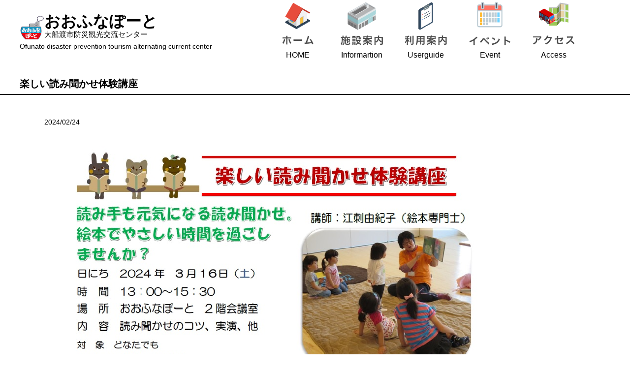

--- FILE ---
content_type: text/html; charset=UTF-8
request_url: https://ofunato-bkkc.jp/news/20240224-10907/
body_size: 6315
content:
<!DOCTYPE html>
<html lang="ja">
<head>
	<!-- Global site tag (gtag.js) - Google Analytics -->
<script async src="https://www.googletagmanager.com/gtag/js?id=G-GMQLMDCYL6"></script>
<script>
  window.dataLayer = window.dataLayer || [];
  function gtag(){dataLayer.push(arguments);}
  gtag('js', new Date());

  gtag('config', 'G-GMQLMDCYL6');
</script>

	<!-- Global site tag (gtag.js) - Google Analytics -->
	<script async src="https://www.googletagmanager.com/gtag/js?id=UA-27677898-45"></script>
	<script>
		window.dataLayer = window.dataLayer || [];
		function gtag(){dataLayer.push(arguments);}
		gtag('js', new Date());

		gtag('config', 'UA-27677898-45');
	</script>

	<meta charset="UTF-8">
	<meta name="viewport" content="width=device-width, initial-scale=1, minimum-scale=1, maximum-scale=1, user-scalable=no">
	<meta name="format-detection" content="telephone=no">

	<meta name="keywords" content="おおふなぽーと,おおふなと,大船渡市防災観光交流センター,大船渡市,大船渡,防災観光交流センター,防災センター,観光センター,交流センター,防災,観光,交流,センター,観光交流施設,エントランスホール,ピロティ,コラボストリート,会議室,自習スペース,展示室,多目的室,和室,スタジオ,展望デッキ,屋上広場,多目的広場,レンタル,施設予約,空き情報,観光物産協会,おはなしころりん">
	<meta name="description" content="大船渡市防災観光交流センター(愛称：おおふなぽーと)は観光案内・物産などの情報を提供。学び・交流の場としてもご利用できます。2018年6月新規オープンの当施設にぜひ足をお運びください。">

	<title>楽しい読み聞かせ体験講座 | 大船渡市防災観光交流センター おおふなぽーと</title>

	<link rel="shortcut icon" href="https://ofunato-bkkc.jp/wp-content/themes/obkkc/images/favicon.ico">
	<link rel="stylesheet" href="//maxcdn.bootstrapcdn.com/font-awesome/4.3.0/css/font-awesome.min.css">
	<link rel="stylesheet" href="https://ofunato-bkkc.jp/wp-content/themes/obkkc/style.css" media="screen">

	<link rel="stylesheet" href="https://ofunato-bkkc.jp/wp-content/themes/obkkc/css/normalize.css">
	<link rel="stylesheet" href="https://ofunato-bkkc.jp/wp-content/themes/obkkc/css/swiper.css" media="all">
	
	<link rel="stylesheet" href="https://ofunato-bkkc.jp/wp-content/themes/obkkc/css/slick.css">
	
	<script src="https://maps.google.com/maps/api/js?key=AIzaSyDTMakOSVbxtvRvrUwHkqCZyFIt4bAaR6s"></script>

	<!-- ----------------------------------------------------------------------- -->
	<meta name='robots' content='max-image-preview:large' />
<script type="text/javascript">
window._wpemojiSettings = {"baseUrl":"https:\/\/s.w.org\/images\/core\/emoji\/14.0.0\/72x72\/","ext":".png","svgUrl":"https:\/\/s.w.org\/images\/core\/emoji\/14.0.0\/svg\/","svgExt":".svg","source":{"concatemoji":"https:\/\/ofunato-bkkc.jp\/wp-includes\/js\/wp-emoji-release.min.js?ver=6.2.8"}};
/*! This file is auto-generated */
!function(e,a,t){var n,r,o,i=a.createElement("canvas"),p=i.getContext&&i.getContext("2d");function s(e,t){p.clearRect(0,0,i.width,i.height),p.fillText(e,0,0);e=i.toDataURL();return p.clearRect(0,0,i.width,i.height),p.fillText(t,0,0),e===i.toDataURL()}function c(e){var t=a.createElement("script");t.src=e,t.defer=t.type="text/javascript",a.getElementsByTagName("head")[0].appendChild(t)}for(o=Array("flag","emoji"),t.supports={everything:!0,everythingExceptFlag:!0},r=0;r<o.length;r++)t.supports[o[r]]=function(e){if(p&&p.fillText)switch(p.textBaseline="top",p.font="600 32px Arial",e){case"flag":return s("\ud83c\udff3\ufe0f\u200d\u26a7\ufe0f","\ud83c\udff3\ufe0f\u200b\u26a7\ufe0f")?!1:!s("\ud83c\uddfa\ud83c\uddf3","\ud83c\uddfa\u200b\ud83c\uddf3")&&!s("\ud83c\udff4\udb40\udc67\udb40\udc62\udb40\udc65\udb40\udc6e\udb40\udc67\udb40\udc7f","\ud83c\udff4\u200b\udb40\udc67\u200b\udb40\udc62\u200b\udb40\udc65\u200b\udb40\udc6e\u200b\udb40\udc67\u200b\udb40\udc7f");case"emoji":return!s("\ud83e\udef1\ud83c\udffb\u200d\ud83e\udef2\ud83c\udfff","\ud83e\udef1\ud83c\udffb\u200b\ud83e\udef2\ud83c\udfff")}return!1}(o[r]),t.supports.everything=t.supports.everything&&t.supports[o[r]],"flag"!==o[r]&&(t.supports.everythingExceptFlag=t.supports.everythingExceptFlag&&t.supports[o[r]]);t.supports.everythingExceptFlag=t.supports.everythingExceptFlag&&!t.supports.flag,t.DOMReady=!1,t.readyCallback=function(){t.DOMReady=!0},t.supports.everything||(n=function(){t.readyCallback()},a.addEventListener?(a.addEventListener("DOMContentLoaded",n,!1),e.addEventListener("load",n,!1)):(e.attachEvent("onload",n),a.attachEvent("onreadystatechange",function(){"complete"===a.readyState&&t.readyCallback()})),(e=t.source||{}).concatemoji?c(e.concatemoji):e.wpemoji&&e.twemoji&&(c(e.twemoji),c(e.wpemoji)))}(window,document,window._wpemojiSettings);
</script>
<style type="text/css">
img.wp-smiley,
img.emoji {
	display: inline !important;
	border: none !important;
	box-shadow: none !important;
	height: 1em !important;
	width: 1em !important;
	margin: 0 0.07em !important;
	vertical-align: -0.1em !important;
	background: none !important;
	padding: 0 !important;
}
</style>
	<link rel='stylesheet' id='wp-block-library-css' href='https://ofunato-bkkc.jp/wp-includes/css/dist/block-library/style.min.css?ver=6.2.8' type='text/css' media='all' />
<link rel='stylesheet' id='classic-theme-styles-css' href='https://ofunato-bkkc.jp/wp-includes/css/classic-themes.min.css?ver=6.2.8' type='text/css' media='all' />
<style id='global-styles-inline-css' type='text/css'>
body{--wp--preset--color--black: #000000;--wp--preset--color--cyan-bluish-gray: #abb8c3;--wp--preset--color--white: #ffffff;--wp--preset--color--pale-pink: #f78da7;--wp--preset--color--vivid-red: #cf2e2e;--wp--preset--color--luminous-vivid-orange: #ff6900;--wp--preset--color--luminous-vivid-amber: #fcb900;--wp--preset--color--light-green-cyan: #7bdcb5;--wp--preset--color--vivid-green-cyan: #00d084;--wp--preset--color--pale-cyan-blue: #8ed1fc;--wp--preset--color--vivid-cyan-blue: #0693e3;--wp--preset--color--vivid-purple: #9b51e0;--wp--preset--gradient--vivid-cyan-blue-to-vivid-purple: linear-gradient(135deg,rgba(6,147,227,1) 0%,rgb(155,81,224) 100%);--wp--preset--gradient--light-green-cyan-to-vivid-green-cyan: linear-gradient(135deg,rgb(122,220,180) 0%,rgb(0,208,130) 100%);--wp--preset--gradient--luminous-vivid-amber-to-luminous-vivid-orange: linear-gradient(135deg,rgba(252,185,0,1) 0%,rgba(255,105,0,1) 100%);--wp--preset--gradient--luminous-vivid-orange-to-vivid-red: linear-gradient(135deg,rgba(255,105,0,1) 0%,rgb(207,46,46) 100%);--wp--preset--gradient--very-light-gray-to-cyan-bluish-gray: linear-gradient(135deg,rgb(238,238,238) 0%,rgb(169,184,195) 100%);--wp--preset--gradient--cool-to-warm-spectrum: linear-gradient(135deg,rgb(74,234,220) 0%,rgb(151,120,209) 20%,rgb(207,42,186) 40%,rgb(238,44,130) 60%,rgb(251,105,98) 80%,rgb(254,248,76) 100%);--wp--preset--gradient--blush-light-purple: linear-gradient(135deg,rgb(255,206,236) 0%,rgb(152,150,240) 100%);--wp--preset--gradient--blush-bordeaux: linear-gradient(135deg,rgb(254,205,165) 0%,rgb(254,45,45) 50%,rgb(107,0,62) 100%);--wp--preset--gradient--luminous-dusk: linear-gradient(135deg,rgb(255,203,112) 0%,rgb(199,81,192) 50%,rgb(65,88,208) 100%);--wp--preset--gradient--pale-ocean: linear-gradient(135deg,rgb(255,245,203) 0%,rgb(182,227,212) 50%,rgb(51,167,181) 100%);--wp--preset--gradient--electric-grass: linear-gradient(135deg,rgb(202,248,128) 0%,rgb(113,206,126) 100%);--wp--preset--gradient--midnight: linear-gradient(135deg,rgb(2,3,129) 0%,rgb(40,116,252) 100%);--wp--preset--duotone--dark-grayscale: url('#wp-duotone-dark-grayscale');--wp--preset--duotone--grayscale: url('#wp-duotone-grayscale');--wp--preset--duotone--purple-yellow: url('#wp-duotone-purple-yellow');--wp--preset--duotone--blue-red: url('#wp-duotone-blue-red');--wp--preset--duotone--midnight: url('#wp-duotone-midnight');--wp--preset--duotone--magenta-yellow: url('#wp-duotone-magenta-yellow');--wp--preset--duotone--purple-green: url('#wp-duotone-purple-green');--wp--preset--duotone--blue-orange: url('#wp-duotone-blue-orange');--wp--preset--font-size--small: 13px;--wp--preset--font-size--medium: 20px;--wp--preset--font-size--large: 36px;--wp--preset--font-size--x-large: 42px;--wp--preset--spacing--20: 0.44rem;--wp--preset--spacing--30: 0.67rem;--wp--preset--spacing--40: 1rem;--wp--preset--spacing--50: 1.5rem;--wp--preset--spacing--60: 2.25rem;--wp--preset--spacing--70: 3.38rem;--wp--preset--spacing--80: 5.06rem;--wp--preset--shadow--natural: 6px 6px 9px rgba(0, 0, 0, 0.2);--wp--preset--shadow--deep: 12px 12px 50px rgba(0, 0, 0, 0.4);--wp--preset--shadow--sharp: 6px 6px 0px rgba(0, 0, 0, 0.2);--wp--preset--shadow--outlined: 6px 6px 0px -3px rgba(255, 255, 255, 1), 6px 6px rgba(0, 0, 0, 1);--wp--preset--shadow--crisp: 6px 6px 0px rgba(0, 0, 0, 1);}:where(.is-layout-flex){gap: 0.5em;}body .is-layout-flow > .alignleft{float: left;margin-inline-start: 0;margin-inline-end: 2em;}body .is-layout-flow > .alignright{float: right;margin-inline-start: 2em;margin-inline-end: 0;}body .is-layout-flow > .aligncenter{margin-left: auto !important;margin-right: auto !important;}body .is-layout-constrained > .alignleft{float: left;margin-inline-start: 0;margin-inline-end: 2em;}body .is-layout-constrained > .alignright{float: right;margin-inline-start: 2em;margin-inline-end: 0;}body .is-layout-constrained > .aligncenter{margin-left: auto !important;margin-right: auto !important;}body .is-layout-constrained > :where(:not(.alignleft):not(.alignright):not(.alignfull)){max-width: var(--wp--style--global--content-size);margin-left: auto !important;margin-right: auto !important;}body .is-layout-constrained > .alignwide{max-width: var(--wp--style--global--wide-size);}body .is-layout-flex{display: flex;}body .is-layout-flex{flex-wrap: wrap;align-items: center;}body .is-layout-flex > *{margin: 0;}:where(.wp-block-columns.is-layout-flex){gap: 2em;}.has-black-color{color: var(--wp--preset--color--black) !important;}.has-cyan-bluish-gray-color{color: var(--wp--preset--color--cyan-bluish-gray) !important;}.has-white-color{color: var(--wp--preset--color--white) !important;}.has-pale-pink-color{color: var(--wp--preset--color--pale-pink) !important;}.has-vivid-red-color{color: var(--wp--preset--color--vivid-red) !important;}.has-luminous-vivid-orange-color{color: var(--wp--preset--color--luminous-vivid-orange) !important;}.has-luminous-vivid-amber-color{color: var(--wp--preset--color--luminous-vivid-amber) !important;}.has-light-green-cyan-color{color: var(--wp--preset--color--light-green-cyan) !important;}.has-vivid-green-cyan-color{color: var(--wp--preset--color--vivid-green-cyan) !important;}.has-pale-cyan-blue-color{color: var(--wp--preset--color--pale-cyan-blue) !important;}.has-vivid-cyan-blue-color{color: var(--wp--preset--color--vivid-cyan-blue) !important;}.has-vivid-purple-color{color: var(--wp--preset--color--vivid-purple) !important;}.has-black-background-color{background-color: var(--wp--preset--color--black) !important;}.has-cyan-bluish-gray-background-color{background-color: var(--wp--preset--color--cyan-bluish-gray) !important;}.has-white-background-color{background-color: var(--wp--preset--color--white) !important;}.has-pale-pink-background-color{background-color: var(--wp--preset--color--pale-pink) !important;}.has-vivid-red-background-color{background-color: var(--wp--preset--color--vivid-red) !important;}.has-luminous-vivid-orange-background-color{background-color: var(--wp--preset--color--luminous-vivid-orange) !important;}.has-luminous-vivid-amber-background-color{background-color: var(--wp--preset--color--luminous-vivid-amber) !important;}.has-light-green-cyan-background-color{background-color: var(--wp--preset--color--light-green-cyan) !important;}.has-vivid-green-cyan-background-color{background-color: var(--wp--preset--color--vivid-green-cyan) !important;}.has-pale-cyan-blue-background-color{background-color: var(--wp--preset--color--pale-cyan-blue) !important;}.has-vivid-cyan-blue-background-color{background-color: var(--wp--preset--color--vivid-cyan-blue) !important;}.has-vivid-purple-background-color{background-color: var(--wp--preset--color--vivid-purple) !important;}.has-black-border-color{border-color: var(--wp--preset--color--black) !important;}.has-cyan-bluish-gray-border-color{border-color: var(--wp--preset--color--cyan-bluish-gray) !important;}.has-white-border-color{border-color: var(--wp--preset--color--white) !important;}.has-pale-pink-border-color{border-color: var(--wp--preset--color--pale-pink) !important;}.has-vivid-red-border-color{border-color: var(--wp--preset--color--vivid-red) !important;}.has-luminous-vivid-orange-border-color{border-color: var(--wp--preset--color--luminous-vivid-orange) !important;}.has-luminous-vivid-amber-border-color{border-color: var(--wp--preset--color--luminous-vivid-amber) !important;}.has-light-green-cyan-border-color{border-color: var(--wp--preset--color--light-green-cyan) !important;}.has-vivid-green-cyan-border-color{border-color: var(--wp--preset--color--vivid-green-cyan) !important;}.has-pale-cyan-blue-border-color{border-color: var(--wp--preset--color--pale-cyan-blue) !important;}.has-vivid-cyan-blue-border-color{border-color: var(--wp--preset--color--vivid-cyan-blue) !important;}.has-vivid-purple-border-color{border-color: var(--wp--preset--color--vivid-purple) !important;}.has-vivid-cyan-blue-to-vivid-purple-gradient-background{background: var(--wp--preset--gradient--vivid-cyan-blue-to-vivid-purple) !important;}.has-light-green-cyan-to-vivid-green-cyan-gradient-background{background: var(--wp--preset--gradient--light-green-cyan-to-vivid-green-cyan) !important;}.has-luminous-vivid-amber-to-luminous-vivid-orange-gradient-background{background: var(--wp--preset--gradient--luminous-vivid-amber-to-luminous-vivid-orange) !important;}.has-luminous-vivid-orange-to-vivid-red-gradient-background{background: var(--wp--preset--gradient--luminous-vivid-orange-to-vivid-red) !important;}.has-very-light-gray-to-cyan-bluish-gray-gradient-background{background: var(--wp--preset--gradient--very-light-gray-to-cyan-bluish-gray) !important;}.has-cool-to-warm-spectrum-gradient-background{background: var(--wp--preset--gradient--cool-to-warm-spectrum) !important;}.has-blush-light-purple-gradient-background{background: var(--wp--preset--gradient--blush-light-purple) !important;}.has-blush-bordeaux-gradient-background{background: var(--wp--preset--gradient--blush-bordeaux) !important;}.has-luminous-dusk-gradient-background{background: var(--wp--preset--gradient--luminous-dusk) !important;}.has-pale-ocean-gradient-background{background: var(--wp--preset--gradient--pale-ocean) !important;}.has-electric-grass-gradient-background{background: var(--wp--preset--gradient--electric-grass) !important;}.has-midnight-gradient-background{background: var(--wp--preset--gradient--midnight) !important;}.has-small-font-size{font-size: var(--wp--preset--font-size--small) !important;}.has-medium-font-size{font-size: var(--wp--preset--font-size--medium) !important;}.has-large-font-size{font-size: var(--wp--preset--font-size--large) !important;}.has-x-large-font-size{font-size: var(--wp--preset--font-size--x-large) !important;}
.wp-block-navigation a:where(:not(.wp-element-button)){color: inherit;}
:where(.wp-block-columns.is-layout-flex){gap: 2em;}
.wp-block-pullquote{font-size: 1.5em;line-height: 1.6;}
</style>
<script type='text/javascript' src='https://ofunato-bkkc.jp/wp-includes/js/jquery/jquery.min.js?ver=3.6.4' id='jquery-core-js'></script>
<script type='text/javascript' src='https://ofunato-bkkc.jp/wp-includes/js/jquery/jquery-migrate.min.js?ver=3.4.0' id='jquery-migrate-js'></script>
<link rel="https://api.w.org/" href="https://ofunato-bkkc.jp/wp-json/" /><link rel="EditURI" type="application/rsd+xml" title="RSD" href="https://ofunato-bkkc.jp/xmlrpc.php?rsd" />
<link rel="wlwmanifest" type="application/wlwmanifest+xml" href="https://ofunato-bkkc.jp/wp-includes/wlwmanifest.xml" />
<meta name="generator" content="WordPress 6.2.8" />
<link rel="canonical" href="https://ofunato-bkkc.jp/news/20240224-10907/" />
<link rel='shortlink' href='https://ofunato-bkkc.jp/?p=10907' />
<link rel="alternate" type="application/json+oembed" href="https://ofunato-bkkc.jp/wp-json/oembed/1.0/embed?url=https%3A%2F%2Fofunato-bkkc.jp%2Fnews%2F20240224-10907%2F" />
<link rel="alternate" type="text/xml+oembed" href="https://ofunato-bkkc.jp/wp-json/oembed/1.0/embed?url=https%3A%2F%2Fofunato-bkkc.jp%2Fnews%2F20240224-10907%2F&#038;format=xml" />
	<script>
		var ajaxUrl = 'https://ofunato-bkkc.jp/wp-admin/admin-ajax.php';
	</script>
	<!-- ----------------------------------------------------------------------- -->
	
</head>

<body class="">

		<!-- ヘッダー -->
	<header>
		<div class="header-wrapper header_inner clearfix">	
			
			<div class="header_logo clearfix">
			    <a href="https://ofunato-bkkc.jp">
		        <h1>おおふなぽーと<br>
					<span>大船渡市防災観光交流センター</span></h1>
		        	<span>Ofunato disaster prevention tourism alternating current center</span>
				</a>
			</div>
			
			<a id="header_menu_sp"><span></span><span></span><span></span></a>
			<nav class="gnav clearfix">
				<ul id="header_menu" class="menu">
					<li class="pcli"><a href="https://ofunato-bkkc.jp"><img src="https://ofunato-bkkc.jp/wp-content/themes/obkkc/images/menu1.png" alt="HOME">HOME</a></li>
					<li class="spli"><a href="https://ofunato-bkkc.jp">ホーム</a></li>

					<li class="pcli"><a href="https://ofunato-bkkc.jp/information"><img src="https://ofunato-bkkc.jp/wp-content/themes/obkkc/images/menu_2.png" alt="Infomartion">Informartion</a></li>
					<li class="spli"><a href="https://ofunato-bkkc.jp/information">施設案内</a></li>

					<li class="pcli"><a href="https://ofunato-bkkc.jp/userguide"><img src="https://ofunato-bkkc.jp/wp-content/themes/obkkc/images/menu_3.png" alt="Userguide">Userguide</a></li>
					<li class="spli"><a href="https://ofunato-bkkc.jp/userguide">利用案内</a></li>

					<li class="pcli"><a href="https://ofunato-bkkc.jp/event"><img src="https://ofunato-bkkc.jp/wp-content/themes/obkkc/images/menu_4.png" alt="Event">Event</a></li>
					<li class="spli"><a href="https://ofunato-bkkc.jp/event">イベント</a></li>

					<li class="pcli"><a href="https://ofunato-bkkc.jp/access"><img src="https://ofunato-bkkc.jp/wp-content/themes/obkkc/images/menu_5.png" alt="Access">Access</a></li>
					<li class="spli"><a href="https://ofunato-bkkc.jp/access">アクセス</a></li>
				</ul>
			</nav>
		</div>
	</header>

<section>
	<div class="wrapper">
		<div class="inner">
			<div class="ttl"><h4>楽しい読み聞かせ体験講座</h4></div>
		</div>
		<hr>
		<div class="inner">
		<div class="topics_contents">
			<span class="single_day">2024/02/24</span>
			<p class="topics_text"><p>&nbsp;</p>
<p><img decoding="async" class="alignnone size-full wp-image-10923" src="/wp-content/uploads/2024/02/53d45244ef82544b3c1a95626b911d13.jpg" alt="" width="912" height="645" srcset="https://ofunato-bkkc.jp/wp-content/uploads/2024/02/53d45244ef82544b3c1a95626b911d13.jpg 912w, https://ofunato-bkkc.jp/wp-content/uploads/2024/02/53d45244ef82544b3c1a95626b911d13-300x212.jpg 300w, https://ofunato-bkkc.jp/wp-content/uploads/2024/02/53d45244ef82544b3c1a95626b911d13-768x543.jpg 768w" sizes="(max-width: 912px) 100vw, 912px" /></p>
<p>&nbsp;</p>
<p>楽しい読み聞かせ体験講座</p>
<p>読み手も元気になる読み聞かせ。<br />
絵本でやさしい時間を過ごしませんか？<br />
日にち　2024年3月1６日（土）<br />
時　間　13：00～15：30<br />
場　所　おおふなぽーと　2階会議室<br />
内　容　読み聞かせのコツ、実演、他<br />
講　師　江刺由紀子（絵本専門士）<br />
対　象　どなたでも<br />
参加費　300円（菓子代）<br />
持ち物　筆記用具<br />
定　員　10人　※ 定員になり次第締め切り<br />
締め切り　 3月15日（金）<br />
主　催　（認定）特定非営利活動法人おはなしころりん<br />
申込方法 　下記の電話または窓口でお申込みください<br />
　おおふなぽーと2階　電話0192-21-6001</p>
</p>
		</div>
		</div>
	</div>
	<p class="clearfix"><a href="#" onClick="history.back(); return false;" style="float:right; margin-right:20px;"><<もどる</a></p>
</section>

</div>

<p id="pageTop" style="line-height:normal !important;"><a href="#"><i class="fa fa-chevron-up"></i></a></p>

<footer id="footer">
    <div class="footer_inner clearfix">
      <ul>
        <li><a href="https://ofunato-bkkc.jp">ホーム</a></li>
        <li><a href="https://ofunato-bkkc.jp/information">施設案内</a></li>
        <li><a href="https://ofunato-bkkc.jp/userguide">利用案内</a></li>
        <li><a href="https://ofunato-bkkc.jp/event">イベント</a></li>
        <li><a href="https://ofunato-bkkc.jp/access">アクセス</a></li>
        <li><a href="https://ofunato-bkkc.jp/link">リンク集</a></li>
      </ul>
	</div>
	    <div class="footer_txt">
			<p>おおふなぽーと開館時間<br>1階観光交流施設：午前9時～午後6時(貸館受付：午前9時～午後5時30分)<br>2階及び展望デッキ等：午前9時～午後10時</p>
		</div>
	<div class="copy">
        <small class="clearfix">&copy; おおふなぽーと(大船渡市防災観光交流センター) .All Rights Reserved.</small>
    </div>
</footer>



<script src="https://ofunato-bkkc.jp/wp-content/themes/obkkc/js/com.js"></script>

</body>
</html>



--- FILE ---
content_type: text/css
request_url: https://ofunato-bkkc.jp/wp-content/themes/obkkc/style.css
body_size: 5050
content:
@charset "utf-8";
/*
Theme Name: obkkc
Theme URI: 
Author: 
Author URI: 
Description: 
Version: 1.0
License: 
License URI: 
Tags: 
Text Domain: 
*/

html, body, div, span, 
h1, h2, h3, h4, h5, h6, 
em, strong,p, 
ul, ol, li, dl, dt, dd, 
table, th, td {
	margin:			0px;
	padding:		0px;
}

body {
	width:			100%;
	margin:			0 auto;
	font-family: 	'YuGothic','Yu Gothic',sans-serif;
	font-size:		14px;
	font-style:		normal;
	font-weight:	normal;
	line-height:	1.5em;
	text-align:		left;
	color:			#000;
	outline:		none;
}

ul li{
	list-style:		none;
}

a img {
	border:				none;
}

h1 {	font-size:		100%; font-weight: normal;}
h2 {	font-size:		100%; font-weight: normal;}
h3 {	font-size:		100%; font-weight: normal;}
h4 {	font-size:		100%; font-weight: normal;}
h5 {	font-size:		100%; font-weight: normal;}
h6 {	font-size:		100%; font-weight: normal;}

main{
	margin: 			0 auto;
	width: 				100%;
	overflow: 			hidden;
}

em {
	font-size:			115%;
	font-weight:		bold;
	font-style:			normal;
}

.point {
	color:				#e50012;
}

table {
	border-collapse:	collapse;
}

th{
	font-weight: 		normal;
	vertical-align: 	top;
}

.warning {
	color:				#ff0000;
}

.txt_center {
	text-align:			center;
}

.txt_left {
	text-align:			left;
}

.txt_right {
	text-align:			right;
}

a{
	text-decoration: 		none;
	color: 					#000;
}

a:hover{
	color: 					#09c;
}

a:hover img{
	opacity: 				0.7;
}

.wrapper{
/*	display: 				flex;
	flex-direction: 		column;*/
	min-height: 			100vh;
}

/* レスポンシブ対応 */
/* ---------------------------------------------------------------- */
body {
	-webkit-text-size-adjust:	100%;
}

img {
	max-width:			100%;
	height:				auto;
	margin: 			0 auto;
}


/* clearfix */
/* **************************************************************** */
.clearfix:after {
	content:	"";
	display:	block;
	clear:		both;
}

/* lift */
/* ---------------------------------------------------------------- */
#lift:after {
	content:			"";
	display:			block;
	clear:				both;
}

#lift {
	position: 			fixed;
	right: 				20px;
	bottom: 			20px;
	z-index: 			9999;
}

#lift a {
	width: 				51px;
	height: 			51px;
	display: 			block;
	box-sizing:			border-box;
	background-image:	url(images/pagetop.png);
	background-repeat:	no-repeat;
	text-indent:		-9999px;
	white-space:		nowrap;
}


/* ---------------------------------------------------------------- */
header{
	width: 				100%;
	margin: 			auto;
}

.header_inner{
	max-width: 			1200px;
	margin: 			auto;
	max-height: 		100px;
}

.header_logo{
	max-width: 			1200px;
	padding-top: 		12px;
	width: 				40%;
	float: 				left;
}

.header_logo h1{
	font-size: 			32px;
	font-weight: 		bolder;
	background: url(images/ofu_port.png) left center no-repeat;
	padding-left: 50px;
	margin: 0.67em 0 0.1em;
	background-size: 50px;
}

.header_logo h1 span{
	font-size: 			15px;
	font-weight: 		normal;
}

#header_menu_sp {
	display:			none;
	position:			fixed;
	top:				30px;
	right:				10px;
	width:				30px;
	height:				25px;
	margin:				0px 10px;
	background-color:	rgba(0,0,0,0.0);
	cursor:				pointer;
}

#header_menu_sp span {
	display:			block;
	position:			absolute;
	width:				100%;
	border-bottom:		solid 3px #999;
	opacity:			1;
	-webkit-transition:	.35s ease-in-out;
	-moz-transition:	.35s ease-in-out;
	transition:			.35s ease-in-out;
}

#header_menu_sp span:nth-child(1) {top: 0px;}
#header_menu_sp span:nth-child(2) {top: 11px;}
#header_menu_sp span:nth-child(3) {top: 22px;}

#header_menu_sp.close span:nth-child(1) {
	top:				11px;
	-webkit-transform:	rotate(45deg);
	-moz-transform:		rotate(45deg);
	transform:			rotate(45deg);
}
#header_menu_sp.close span:nth-child(2) {
	opacity:			0;
}
#header_menu_sp.close span:nth-child(3) {
	top:				11px;
	-webkit-transform:	rotate(-45deg);
	-moz-transform:		rotate(-45deg);
	transform:			rotate(-45deg);
}

.gnav ul{
	text-align: 		center;
}

.gnav li{
	display:			inline-block; 
	width: 				8%;
	font-size: 			16px;
	padding-right: 		30px;
}

.gnav .spli{
	display: 			none;
}

.pa40{
	padding: 					40px;
	font-size: 					18px;
	line-height:				1.5em;
	
}

.pa41{
	padding-top: 				10px;
	padding-bottom: 			70px;
	font-size: 					16px;
	line-height: 				1.5em;
	
}

.pa42{
	padding-left: 				40px;
	font-size: 					16px;
	line-height: 				1.5em;
	
}

.pa43{
	text-align: 		center;
	font-size: 			16px;	
	margin: 5%;
}

.pa43_ttl{
	font-weight:		bold;
}

.inner{
	max-width: 					1200px;
	margin: 					auto;
}

footer{
	width: 				100%;
	margin: 			auto;
	background-color: 	#000;
	color: 				#fff;
	margin-top: 		auto;
}

footer ul li a{
	color: 				#fff;
}

footer li{
	display: 			inline-block;
	padding-right: 		20px;
	float: 				left
}

.footer_inner{
	max-width: 			1200px;
	margin: 			auto;
	padding: 			10px;
}

.footer_txt{
	max-width: 			1200px;
	margin: 			auto;
	padding: 			10px;
}

.fimg{
	margin-bottom: 		-10px;
}

.fimg img{
	width: 				100%;
}

.copy{
	text-align: 		right;
	padding-right: 		2em;
}

/*main*/
/*--------------------------------------------------------------- */
.news h2{
	text-align: 				center;
	font-size: 					25px;
	font-weight: 				bolder;
	margin-top: 				10px;
}

.news_box{
	margin: 					30px auto 100px;
}

.double-border{
	width:						70%;
	border:						3px solid #000;
	outline: 					1px solid #000; /* 線幅、線のスタイル、カラー */
	outline-offset: 			-10px; /* 対象の要素からの距離、マイナス(内側)にも対応 */
	padding:					2%;
}

.news_table{
	width: 						100%;
}

.news_area{
	width: 						100%;
	margin: 					auto;
}

.news_tr{
	width: 						100%;
}

.news_th{
	padding: 					20px;
	max-width: 					400px;
	border-bottom: 				1px solid #ccc;
}

.news_td{
	max-width: 					600px;
	border-bottom: 				1px solid #ccc;
}

.type_color{
	border-radius: 				10px;
	color: 						#fff;
	padding: 					0 1%;
	display: 					inline-block;
	width: 						100px;
	text-align: 				center;
}

.bg_midori{
	background-color: 			#2dd100;
}

.bg_ao{
	background-color: 			#64cbfe;
}

.bg_orange{
	background-color: 			#ffb03a;
}

.news_title{
	padding-left: 				2em;
}

.box1{
	background:					linear-gradient(#fff 65%, #ffdee9 35%);
	display: 					inline-block;
	width: 						100%;
	margin: 					50px auto;		
}

.more{
	width: 						100px;
	background-color: 			#000;
	margin: 					20px auto 0;
}

.more a{
	display: 					block;
	color: 						#fff;
	text-align: 				center;
}

.box2{
	background:					linear-gradient(#fff 65%, #ffffcc 35%);
	display: 					inline-block;
	width: 						100%;
	margin: 					50px auto 100px;
}

.left {
	width: 						50%;
	float: 						left;
}

.right {
	width: 						50%;
	float: 						right;
}

.sabmenu, .sabmenu3{
	margin-top: 				60px;
	line-height: 				2.5em;
}

.sabmenu h2, .sabmenu3 h2{
	font-size: 					25px;
	font-weight: 				bolder;
	padding-left: 				3em;
}

.sabmenu h3, .sabmenu3 h3{
	font-size: 					20px;
	padding-left: 				3em;
}

hr{
	border: 					1px solid #000;
	margin-bottom: 				25px;
}

.eventblock{
	margin-bottom: 				100px;
}

.mapblock{
	width: 						100%;
/*	min-width: 					1200px;*/
	height: 					100%;
	margin: 					0 auto;
	position: 					relative;
}

#map{
	margin: 					auto;
	height: 					300px;
}

.map_side_sp{
	display: 					none;
}

.map_side{
	height: 					300px;
	width: 						350px;
	position: 					absolute;
	top: 						0;
	right: 						0;
	background: 				rgba(140, 206, 240, 0.6);
	color: 						#fff;
}

.map_side h2{
	font-size: 					25px;
	margin: 					20px auto;
	font-weight: 				bolder;
	text-align: 				center;
}

.map_side p{
	font-size: 					18px;
	font-weight: 				bolder;
	padding-left: 				2em;
	line-height: 				1.5em;
}

.map_side hr{
	border: 					1px solid #fff !important;
}

.slide{
	margin-top: 				30px;
}


/*information*/
/*--------------------------------------------------------------- */
.ttl h2{
	font-size: 					30px;
	font-weight: 				bolder;
	text-align: 				center;
	margin: 					30px auto 10px;
	padding-top: 				30px;
}


.sabmenu2 th{
	width: 						100px;
	-moz-text-align-last: 		justify;
	text-align-last: 			justify;
}

.sabmenu2 td{
	padding-left: 				2em !important;
}

.sabmenu2{
	line-height: 				2em;
}

.sabmenu2 h3{
	font-size: 					25px;
	padding-left: 				1em;
}

.sabmenu2 table th,
.sabmenu2 p,
.sabmenu2 span{
	padding-left: 				2em;
}

.mg40{
	margin-top: 				40px;
	margin-bottom: 				100px;
}

.mg60{
	margin-top: 				100px;
	margin-bottom: 				150px;
}

.flex{
	display : 					flex;
	flex-wrap : 				wrap;
	justify-content:			space-between;
	margin: 					auto;
}

.flex::after{
	content:					"";
	display: 					block;
	width:						33%;
}

.flex div{
	box-sizing:					border-box;
}

.f25{
	font-size: 					25px;
}

.gallery{
	width: 						100%;
	max-width: 					300px;
	margin: 					auto;
}

.group img{
	display: 					inline-block;
}


.yakuwari{
	margin:						30PX;	
}

.floor1, .floor2, .floor3, .floor4{
	margin:						100px auto;
}

.floor1 p,
.floor2 p,
.floor3 p,
.floor4 p{
	line-height: 				2.5em;
}

.sideline {
	display:					flex;
	align-items:				center;
}

.sideline:after {
	margin-left:				5px; 
	border-top:					1px solid #ccc; 
	content:					""; 
	flex-grow:					1;
}
.shoukaiback, .galleryback, .guideback{
	background-color: 			#fbf7f4;
	padding-top: 				50px;
	padding-bottom: 			50px;
}

.backwh{
	background-color: 			#fff;
	padding: 					20px 20px 50px;
	margin:						30px auto;
}

.backwh2{
	background-color: 			#fff;
	padding: 					20px 20px 50px;
	margin:						5px;
}

.w32{
	width: 						32%;
}

.lh1{
	line-height: 				1.7em !important;
}


/*userguide*/
/*--------------------------------------------------------------- */
.pdf a{
	text-decoration: 			underline;
	color: 						#09c;
	font-size: 					120%;
}

.flex2 {
    display: 					flex;
    flex-wrap: 					wrap;
    justify-content: 			space-between;
    margin: 					auto;
}

.flex2::after{
	content:					"";
	display: 					block;
	width:						25%;
}

.flex2 div {
	box-sizing: 				border-box;
}

.w19{
	width: 						24%;
}

.bikou{
	padding:	 				20px;
}

.w97 img{
	width: 						97%;
}
/*access*/
/*--------------------------------------------------------------- */
#map2{
	margin: 					auto;
	height: 					500px;
}

/*news*/
/*--------------------------------------------------------------- */
.single_day{
	text-align: 				right;
}

.topics_contents{
	padding: 					50px;
	padding-top: 				20px;
}

.ttl h4{
	font-size: 					20px;
	font-weight: 				bolder;
	margin: 					30px auto 10px;
	padding-top: 				30px;
}

.paginate{
	padding: 					20px 0;
	margin-bottom: 				150px;
}

.page-numbers{
	background-color: 			#000;
	padding: 					15px;
	color: 						#fff;
	margin: 					10px;
}

.next, .prev{
	background-color: 			#fff;
	color: 						#000;
}

/*link*/
/*--------------------------------------------------------------- */
.linkul{
	margin: 					auto;
	max-width: 					900px;
}

.linkli{
	padding: 					20px;
	border-bottom: 				1px solid #ccc;
}


/* イベントカレンダー */
/*--------------------------------------------------------------- */
.event-calendar-background {
	padding: 					30px 0px;
	background-color: 			rgb(204,255,154);
}
.event-calendar-section {
	margin: 					auto;
	width: 						100%;
}
.calendar-flex-container {
	display: 					flex;
	margin: 					auto;
	width: 						100%;
	justify-content: 			space-between;
	margin-bottom: 				150px;
}
.calendar-flex-inner-left {
	margin: 					10px 0px;
	width:  					50%;
}
.calendar-flex-right {
	margin: 					10px 0px;
	width: 						48%;
}
.table-event-calender-header {
  margin: 						0px;
  padding: 						8px;
  width: 						100%;
  border: 						1px solid rgb(1,169,171);
  border-radius: 				2px 2px 0px 0px;
  text-align: 					center;
  font-size: 					110%;
  background-color: 			rgb(1,169,171);
  box-sizing: 					border-box;
}
.table-event-calender-header .move-month {
  cursor: 						pointer;
}
.table-event-calender-header .move-month-prev {
	float: 						left;
}
.table-event-calender-header .move-month-next {
	float: 						right;
}
.table-event-calender {
	width: 						100%;
	box-sizing: 				border-box;
}
.table-event-calender,
.table-event-calender > tbody > tr > th,
.table-event-calender > tbody > tr > td {
  border: 						none !important;
  border-radius: 				0px 0px 2px 2px;
  text-align: 					center;
  text-align-last: 				center;
  -moz-text-align-last: 		center;
  font-size: 					110%;
  font-weight: 					bold;
  background-color: 			rgb(255,255,255);
  box-sizing: 					border-box;
}
.table-event-calender > tbody {
  /*border: 1px solid rgb(1,169,171);*/
  box-sizing: 					border-box;
}
.table-event-calender > tbody > tr > th,
.table-event-calender > tbody > tr > td {
  padding: 						8px 2px;
}
.table-event-calender .week-headline {
  width: 						25px;
  height: 						25px;
  margin: 						auto;
  line-height: 					22px;
  border-radius: 				50%;
}
.table-event-calender .week-headline.sunday {
  color: 						rgb(255,255,255);
  background-color: 			rgb(255,0,0);
}
.table-event-calender .week-headline.Monday,
.table-event-calender .week-headline.Tuesday,
.table-event-calender .week-headline.Wednesday,
.table-event-calender .week-headline.Thursday,
.table-event-calender .week-headline.Friday {
  color: 						rgb(100,100,100);
  background-color: 			rgb(230,230,230);
}
.table-event-calender .week-headline.saturday {
  color: 						rgb(255,255,255);
  background-color: 			rgb(0,0,255);
}
.table-event-calender .event-count {
  font-size: 					80%;
}
.table-event-calender .view-day {
  cursor: 						pointer;
}
.table-event-calender .view-day.sunday {
  color: rgb(255,0,0);
}
.table-event-calender .view-day.saturday {
  color: rgb(0,0,255);
}
.table-event-calender .view-day:hover,
.table-event-calender .view-day:active {
  color: rgb(255,255,255);
  background-color: rgba(220,20,60,0.5);
}
.event-calendar-list-header {
  margin: 0px;
  padding: 8px;
  border: 1px solid rgb(1,169,171);
  border-radius: 2px 2px 0px 0px;
  text-align: center;
  font-size: 110%;
  background-color: rgb(1,169,171);
  box-sizing: border-box;
}
.event-calendar-list-content {
  margin: 0px;
  padding: 5px;
  min-height: 100px;
  /*height: 341px;*/
  /*border: 1px solid rgb(1,169,171);*/
  border-radius: 0px 0px 2px 2px;
  background-color: rgb(255,255,255);
  overflow-y: scroll;
  box-sizing: border-box;
}
#event_calendar,
#event_list {
	margin-bottom: 10px;
	text-align: right;
}
@media (min-width: 1200px) {
  .table-event-calender .event-count {
    font-size: 80%;
  }
  .list-item-date {
    font-size: 100%;
  }
}
@media (min-width: 1023px) {
  .table-event-calender .event-count {
    font-size: 80%;
  }
  .list-item-date {
    font-size: 100%;
  }
}
@media (min-width: 992px) {
  .table-event-calender .event-count {
    font-size: 75%;
  }
  .list-item-date {
    font-size: 90%;
  }
}
@media (min-width: 768px) and (max-width: 1200px) {
	.event-calendar-section {
		margin: auto;
		width: 98%;
	}
}
@media (min-width: 768px) and (max-width: 991px) {
  .table-event-calender .event-count {
    font-size: 70%;
  }
  .list-item-date {
    font-size: 80%;
  }
}
@media (max-width: 767px) {
	.event-calendar-section {
		margin: auto;
		width: 100%;
	}
	.calendar-flex-container {
		display: block;
		margin: auto;
		width: 98%;
		justify-content: initial;
	}
	.calendar-flex-inner-left {
		width:  100%;
	}
	.calendar-flex-right {
		width: 100%;
	}
  .table-event-calender .event-count {
    font-size: 60%;
  }
  .list-item-date {
    font-size: 70%;
  }
}
@media (max-width: 650px) {
	.calendar-flex-container {
		display: block;
		margin: auto;
		width: 100%;
		justify-content: initial;
	}
	.calendar-flex-inner-left {
		width:  100%;
	}
	.calendar-flex-right {
		width: 100%;
	}
  .table-event-calender .event-count {
    font-size: 60%;
  }
  .list-item-date {
    font-size: 70%;
  }
}
	
/* イベントリスト */
/*--------------------------------------------------------------- */
.img-list-item {
  margin: 15px 0px 0px 0px;
}
.list-item-container {
  padding: 8px;
  height: 106px;
  box-shadow: 1px 1px 3px rgb(100,100,100);
  box-sizing: border-box;
  background-color: rgb(255,255,255);
}
.list-item-container:hover,
.list-item-container:active {
  background-color: rgb(238,238,238);
}
.list-item-container img {
  width: 100%;
  border-radius: 2px;
  -webkit-border-radius: 2px;
}
.list-item-col-left {
  display: inline-block;
  float: left;
  position: relative;
  width: 120px;
  height: 90px;
}
.list-item-col-left > .list-item-backimage {
  height: 90px;
  background-repeat: no-repeat;
  background-position: center center;
  background-size: cover;
}
.list-item-col-right {
  display: inline-block;
  float: left;
  position: relative;
  padding: 0px 5px 0px 8px;
  width: calc(100% - 135px);
}
.list-item-title {
  margin-bottom: 5px;
  height: 48px;
  line-height: 110%;
  font-size: 105%;
  font-weight: bold;
  text-align: justify;
  overflow: hidden;
}
.list-item-date {
  margin-bottom: 5px;
  line-height: 100%;
  font-size: 100%;
  opacity: 0.6;
}
.list-item-user {
  width: calc(100% - 5px);
  height: 18px;
  text-align: left;
  font-size: 100%;
  overflow: hidden;
  opacity: 0.8;
}
.list-item-likes {
  position: absolute;
  right: 0px;
  top: 56px;
  padding: 5px 15px;
  height: 30px;
  z-index: 99999;
}
.list-item-likes > i {
  font-size: 22px;
  z-index: 99999;
}

/* Page Top */
/*--------------------------------------------------------------- */
#pageTop {
  position: fixed;
  /*bottom: 50px;*/
  bottom: 80px;
  right: 20px;
  z-index: 9999;
}
#pageTop a {
  display: block;
  width: 30px;
  height: 30px;
  padding: 3px 3px;
  border-radius: 30px;
  text-align: center;
  text-decoration: none;  
  font-weight: bold;
  color: #fff;
  background-color: rgba(102, 204, 255, 0.7);
  z-index: 999;
}
#pageTop a:hover {
  opacity: 0.7;
  outline: 0;
  text-decoration: none;
}



/*--------------------------------------------------------------- */

@media screen and (max-width: 1240px) {
.header_logo h1 {
	padding-left: 			50px;
	}
}
@media screen and (max-width: 1093px) {

	.header_logo h1{
		font-size: 			25px;
	}
	.header_logo span{
		font-size: 			13px;
	}
}

@media screen and (max-width: 1016px) {

	.w19{
		width: 						18%;
	}
}

@media screen and (max-width: 950px) {

	.header_logo h1{
		font-size: 			25px;
	}
	.header_logo span{
		font-size: 			11px;
	}
}

@media screen and (max-width: 890px) {

	.header_logo h1{
		font-size: 			20px;
		height: 			40px;
		line-height: 		40px;
		background-size:    40px
	}
	.header_logo span{
		font-size: 			11px;
	}

	.gnav li{
		width: 				7%;
	}
}

@media screen and (max-width: 806px) {

	.header_logo span{
		display: 			none;
	}
}

@media screen and (max-width: 680px) {

	#header_menu_sp {
		display:				block;
		z-index: 				99999;
	}

	#header_menu{
		display: 				none;
	}

	.gnav{
		z-index: 				9999;
		position: 				fixed;
		background: 			rgba(238,238,238,0.9);
	}

	.gnav li{
		width: 					100%;
		padding-bottom: 		5px;
		padding-top: 			5px;
	}

	.header_logo{
		width: 					100%;
	}

	.backwh{
		padding: 				20px;
		margin: 				10px auto;
	}

	.w19, .w32{
		width: 					45%;
	}

	.flex::after,
	.flex2::after {
		width: 					50%;
	}
}

@media screen and (max-width: 650px) {
	body{
		margin: 			auto !important;
	}

	.inner{
		max-width: 			95%;
	}

	.left, .right{
		float: 				none;
		width: 				100%;
	}

	.sabmenu h3,
	.sabmenu2 h3,
	.sabmenu3 h3{
		font-size: 			18px;
	}

	.pa40{
		padding: 			40px 10px;
		font-size: 			90%;
	}

	.double-border{
		width: 				95%;
		padding: 			5% 2%;
	}

	.type_color{
		display: 			block;
	}

	.news_title{
		padding-left: 		0;
	}

	.ttl h2{
		font-size: 			18px;
	}

	.gnav .pcli{
		display: 			none;
		}

	.gnav .spli{
		display: 			inline-block;
	}

	.sabmenu3{
		margin-top: 		0;
	}

	.box1{
		background: 		linear-gradient(#fff 52%, #ffdee9 47%);
	}

	.box2{
		background:			linear-gradient(#fff 49%, #ffffcc 46%);
	}

	.sabmenu2 th{
		display: 					list-item;
		list-style: 				none;
		padding-left: 				0;
		width:						100%;
		-moz-text-align-last: 		start;
		text-align-last:			start;
	}

	.sabmenu2 td{
		display: 					inline;
		list-style: 				none;
		padding-left: 				1em;
		width: 						100%;
	}

	.sabmenu2 table th{
		padding-left: 				1em;
		font-weight: 				bolder;
	}

	.copy{
		text-align: 				center;
	}		

	.news_td{
		padding: 					5% 0;
	}

	.map_side{
		display: 					none;
	}

	.map_side_sp{
		display: 					block;
	}

	.map_side_sp p{
		padding-left: 				2em;
		padding-bottom: 			15px;
	}

}

/* home link */
/*--------------------------------------------------------------- */

.home_link {
	margin: 5%;

}

.f26 {
	font-size: 20px;
	color: #949494;
	text-align: center;
}

.home_link hr{
	border: 1px dotted #949494;
}

.banner_box{
	display : 					flex;
	flex-wrap : 				wrap;
	justify-content:			space-around;
	margin: 					auto;  
}


